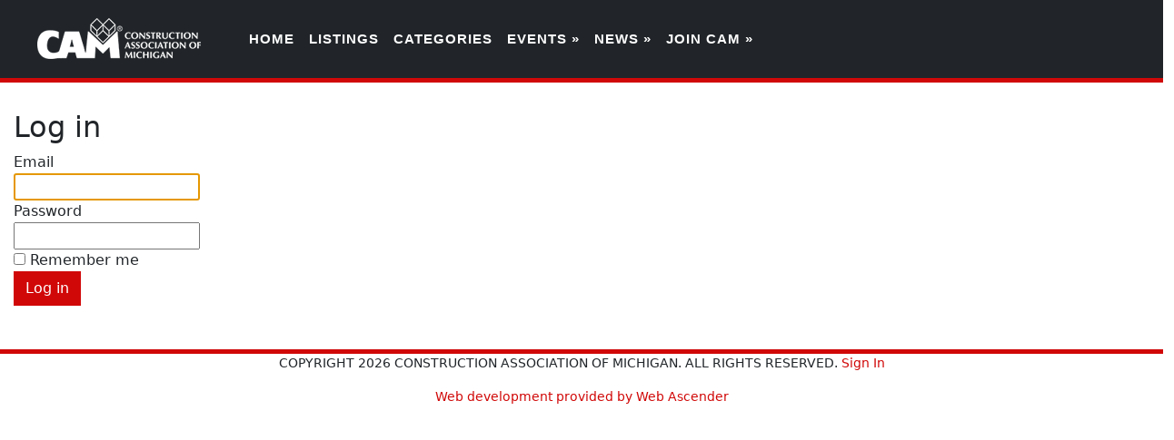

--- FILE ---
content_type: text/html; charset=utf-8
request_url: https://www.cambuyersguide.com/users/sign_in
body_size: 3629
content:
<!DOCTYPE html>
<html>
<head>
<title>

CAM Buyers Guide
</title>
<meta content='width=device-width,initial-scale=1' name='viewport'>
<meta content='/assets/cam-graph-image-703677adf6c3be5e7984bed820e7f4f9540a72df83eee24f661d8c7aeed344f2.jpg' property='og:image'>
<meta content='CAM Buyers Guide' property='og:title'>
<meta content='The CAM Buyers Guide is an annual publication that has become the industry&#39;s go-to since its original printing in 1905. In it, you will find contact information for general contractors, subcontractors and suppliers, as well as companies that provide support services, like wealth management, insurance, and more.' property='og:description'>
<meta content='800' property='og:image:width'>
<meta content='800' property='og:image:height'>
<script>
  (function(w,d,s,l,i){w[l]=w[l]||[];w[l].push({'gtm.start':
  new Date().getTime(),event:'gtm.js'});var f=d.getElementsByTagName(s)[0],
  j=d.createElement(s),dl=l!='dataLayer'?'&l='+l:'';j.async=true;j.src=
  'https://www.googletagmanager.com/gtm.js?id='+i+dl;f.parentNode.insertBefore(j,f);
  })(window,document,'script','dataLayer','GTM-KTCSR55W');
</script>
<meta name="csrf-param" content="authenticity_token" />
<meta name="csrf-token" content="Eg4ybImur4fXVk9Wdm73ZeyzX9ASXzg_iOQUcwSKSx-Cj0o-iA1v1Pz5QLm-CXK1E1CFBX5A4Hds-cBM2jLR4g" />

<link rel="stylesheet" href="/assets/application-1472ea1ee87926d8c7b220996ca193cfc29869ffbb397b00ed38faa59b2a571b.css" data-turbo-track="reload" />
<link crossorigin='anonymous' href='https://cdn.jsdelivr.net/npm/bootstrap@5.2.3/dist/css/bootstrap.min.css' integrity='sha384-rbsA2VBKQhggwzxH7pPCaAqO46MgnOM80zW1RWuH61DGLwZJEdK2Kadq2F9CUG65' rel='stylesheet'>
<script type="importmap" data-turbo-track="reload">{
  "imports": {
    "application": "/assets/application-673d40b371e73559f3752a556ee687dbe7d89581f9d7c271434521c70c116373.js",
    "@hotwired/turbo-rails": "/assets/turbo.min-7ab2ea9f35bae4a4d65b552f9b93524099f267a8ba3a2e07002aaa7bff8ae4cf.js",
    "@hotwired/stimulus": "/assets/stimulus.min-2dae3fdcdb1a5ee8172d3dc02a2a10cd6d5f022cc7782b3888cedc06bab7388a.js",
    "@hotwired/stimulus-loading": "/assets/stimulus-loading-1fc59770fb1654500044afd3f5f6d7d00800e5be36746d55b94a2963a7a228aa.js",
    "bootstrap": "https://ga.jspm.io/npm:bootstrap@5.1.3/dist/js/bootstrap.esm.js",
    "@popperjs/core": "https://unpkg.com/@popperjs/core@2.11.2/dist/esm/index.js",
    "controllers/application": "/assets/controllers/application-7340b98ef3a132e68fcce9c03e983c924540faf3de2ba7e4b6474f73275f532a.js",
    "controllers/hello_controller": "/assets/controllers/hello_controller-549135e8e7c683a538c3d6d517339ba470fcfb79d62f738a0a089ba41851a554.js",
    "controllers": "/assets/controllers/index-2db729dddcc5b979110e98de4b6720f83f91a123172e87281d5a58410fc43806.js"
  }
}</script>
<link rel="modulepreload" href="/assets/application-673d40b371e73559f3752a556ee687dbe7d89581f9d7c271434521c70c116373.js">
<link rel="modulepreload" href="/assets/turbo.min-7ab2ea9f35bae4a4d65b552f9b93524099f267a8ba3a2e07002aaa7bff8ae4cf.js">
<link rel="modulepreload" href="/assets/stimulus.min-2dae3fdcdb1a5ee8172d3dc02a2a10cd6d5f022cc7782b3888cedc06bab7388a.js">
<link rel="modulepreload" href="/assets/stimulus-loading-1fc59770fb1654500044afd3f5f6d7d00800e5be36746d55b94a2963a7a228aa.js">
<script src="/assets/es-module-shims.min-d89e73202ec09dede55fb74115af9c5f9f2bb965433de1c2446e1faa6dac2470.js" async="async" data-turbo-track="reload"></script>
<script type="module">import "application"</script>
</head>
<body class='production sessions new'>
<nav class='navbar navbar-expand-lg navbar-dark bg-dark fixed-top main-nav'>
<div class='container-fluid'>
<a class='navbar-brand' href='/'>
<img src="/assets/cam-white-logo-2cb46896ae4316a3d09ee2f3bb5e536616e50db0b0f8d627bcdaba0a7892b915.png" />
</a>
<button aria-controls='navbarSupportedContent' aria-expanded='false' aria-label='Toggle navigation' class='navbar-toggler' data-bs-target='#navbarSupportedContent' data-bs-toggle='collapse' type='button'>
<span class='navbar-toggler-icon'></span>
</button>
<div class='collapse navbar-collapse' id='navbarSupportedContent'>
<ul class='navbar-nav me-auto mb-2 mb-lg-0'>
<li class='nav-item'>
<a class='nav-link' data-turbo='false' href='/'>
Home
</a>
</li>
<li class='nav-item'>
<a class='nav-link' data-turbo='false' href='/listings'>Listings</a>
</li>
<li class='nav-item'>
<a class='nav-link' data-turbo='false' href='/categories'>Categories</a>
</li>
<li class='nav-item'>
<a class='nav-link' href='https://cam.users.membersuite.com/events/browse' target='_blank'>Events »</a>
</li>
<li class='nav-item'>
<a class='nav-link' href='https://www.buildwithcam.com/news?hsLang=en' target='_blank'>News »</a>
</li>
<li class='nav-item'>
<a class='nav-link' href='https://www.buildwithcam.com/join' target='_blank'>Join CAM »</a>
</li>
<li class='nav-item favorites'>
<a class='nav-link' href='javascript:favorite_listings()'>
<span class='favorites-count'></span>
<svg class='bi bi-star-fill' fill='#d10808' height='16' viewbox='0 0 16 16' width='16' xmlns='http://www.w3.org/2000/svg'>
<path d='M3.612 15.443c-.386.198-.824-.149-.746-.592l.83-4.73L.173 6.765c-.329-.314-.158-.888.283-.95l4.898-.696L7.538.792c.197-.39.73-.39.927 0l2.184 4.327 4.898.696c.441.062.612.636.282.95l-3.522 3.356.83 4.73c.078.443-.36.79-.746.592L8 13.187l-4.389 2.256z'></path>
</svg>
</a>
</li>
</ul>
</div>
</div>
</nav>
<p class='notice'></p>
<p class='alert'>
</p>
<div class="buffer">
<h2>Log in</h2>

<form class="new_user" id="new_user" action="/users/sign_in" accept-charset="UTF-8" method="post"><input type="hidden" name="authenticity_token" value="FrnWuvOyXXfvdAgDaonlff2c1fFED1liz4QpTrEvJHBcCBUtYBrnKlpbx3WmDr8Y9VqXLPnqH8FgM8-MxiSkvQ" autocomplete="off" />
  <div class="field">
    <label for="user_email">Email</label><br />
    <input autofocus="autofocus" autocomplete="email" type="email" value="" name="user[email]" id="user_email" />
  </div>

  <div class="field">
    <label for="user_password">Password</label><br />
    <input autocomplete="current-password" type="password" name="user[password]" id="user_password" />
  </div>

    <div class="field">
      <input name="user[remember_me]" type="hidden" value="0" autocomplete="off" /><input type="checkbox" value="1" name="user[remember_me]" id="user_remember_me" />
      <label for="user_remember_me">Remember me</label>
    </div>

  <div class="actions">
    <input type="submit" name="commit" value="Log in" class="btn btn-red" data-disable-with="Log in" />
  </div>
  <br/>
  <br/>
</form>




</div>

<div class='row red-border-top'>
<div class='col-lg-12'>
<p class='small center'>
COPYRIGHT
2026
CONSTRUCTION ASSOCIATION OF MICHIGAN. ALL RIGHTS RESERVED.
<a href="/users/sign_in">Sign In</a>
<div class='site-credit small center'>
<a target="_blank" href="https://www.webascender.com/">Web development provided by Web Ascender</a>
</div>
<noscript>
<iframe height='0' src='https://www.googletagmanager.com/ns.html?id=GTM-KTCSR55W' style='display:none;visibility:hidden' width='0'></iframe>
</noscript>
<script>
  function star_toggle(acctno_ext, turn_on_or_off){
    if(turn_on_or_off == 'on'){
      var item = document.querySelector('[data-favorite="nonfill-star-'+acctno_ext+'"]');
      item.style.display = "none";
      
      item = document.querySelector('[data-favorite="filled-star-'+acctno_ext+'"]');
      item.style.display = "block"; 
    }else{
      var item = document.querySelector('[data-favorite="nonfill-star-'+acctno_ext+'"]');
      item.style.display = "block";
      
      item = document.querySelector('[data-favorite="filled-star-'+acctno_ext+'"]');
      item.style.display = "none";            
    }
  }          
  function favorite_listings(){
    window.location.href = '/listings?favorites='+localStorage.getItem("favorite_accounts");
  }
  function favorites_menu(favorite_accounts){
    if(favorite_accounts.length >0){
      f_menu = document.querySelector(".favorites");
      f_menu.style.display = "block";
      const f_count = document.querySelector('.favorites-count');
      f_count.textContent = favorite_accounts.length;    
    }
  }
  
  function load_favorites(){
    var favorite_accounts = [];
    if (localStorage.getItem("favorite_accounts") === null) {
      
    }else{
      favorite_accounts = JSON.parse(localStorage.getItem("favorite_accounts"));    
      favorites_menu(favorite_accounts);
    }                             
    listings_table = document.querySelector(".listings-table");
    if(listings_table != undefined){
        var count = favorite_accounts.length;
        for (var i = 0; i < count; i++) {
            star_toggle(favorite_accounts[i],'on');
        }   
    }
  
  }
  document.addEventListener("turbo:render", function (e) {
    load_favorites();
  });
  load_favorites();
  
  
  
  function click_ad_link(url, ad_id){
    fetch('/ad_click', {
      method: 'POST',
      headers: {
        'Content-Type': 'application/json',
        'X-CSRF-Token': document.querySelector('meta[name="csrf-token"]').content // Include the CSRF token
      },
      body: JSON.stringify({ url: url, ad_id: ad_id })
    })
    .then(function(response) {
      // Handle the response as needed
      console.log(response);
    });
  }
</script>
</p>
</div>
</div>
<script defer src="https://static.cloudflareinsights.com/beacon.min.js/vcd15cbe7772f49c399c6a5babf22c1241717689176015" integrity="sha512-ZpsOmlRQV6y907TI0dKBHq9Md29nnaEIPlkf84rnaERnq6zvWvPUqr2ft8M1aS28oN72PdrCzSjY4U6VaAw1EQ==" data-cf-beacon='{"version":"2024.11.0","token":"6ba1d80864dd4b198a3ad821713225c7","r":1,"server_timing":{"name":{"cfCacheStatus":true,"cfEdge":true,"cfExtPri":true,"cfL4":true,"cfOrigin":true,"cfSpeedBrain":true},"location_startswith":null}}' crossorigin="anonymous"></script>
</body>
</html>


--- FILE ---
content_type: application/javascript
request_url: https://www.cambuyersguide.com/assets/application-673d40b371e73559f3752a556ee687dbe7d89581f9d7c271434521c70c116373.js
body_size: -381
content:
// Configure your import map in config/importmap.rb. Read more: https://github.com/rails/importmap-rails
import "@hotwired/turbo-rails"
import "controllers"
import 'bootstrap'


;


--- FILE ---
content_type: text/javascript; charset=utf-8
request_url: https://unpkg.com/@popperjs/core@2.11.2/dist/esm/utils/computeAutoPlacement.js
body_size: 26
content:
import getVariation from "./getVariation.js";
import { variationPlacements, basePlacements, placements as allPlacements } from "../enums.js";
import detectOverflow from "./detectOverflow.js";
import getBasePlacement from "./getBasePlacement.js";
export default function computeAutoPlacement(state, options) {
  if (options === void 0) {
    options = {};
  }

  var _options = options,
      placement = _options.placement,
      boundary = _options.boundary,
      rootBoundary = _options.rootBoundary,
      padding = _options.padding,
      flipVariations = _options.flipVariations,
      _options$allowedAutoP = _options.allowedAutoPlacements,
      allowedAutoPlacements = _options$allowedAutoP === void 0 ? allPlacements : _options$allowedAutoP;
  var variation = getVariation(placement);
  var placements = variation ? flipVariations ? variationPlacements : variationPlacements.filter(function (placement) {
    return getVariation(placement) === variation;
  }) : basePlacements;
  var allowedPlacements = placements.filter(function (placement) {
    return allowedAutoPlacements.indexOf(placement) >= 0;
  });

  if (allowedPlacements.length === 0) {
    allowedPlacements = placements;

    if (false) {
      console.error(['Popper: The `allowedAutoPlacements` option did not allow any', 'placements. Ensure the `placement` option matches the variation', 'of the allowed placements.', 'For example, "auto" cannot be used to allow "bottom-start".', 'Use "auto-start" instead.'].join(' '));
    }
  } // $FlowFixMe[incompatible-type]: Flow seems to have problems with two array unions...


  var overflows = allowedPlacements.reduce(function (acc, placement) {
    acc[placement] = detectOverflow(state, {
      placement: placement,
      boundary: boundary,
      rootBoundary: rootBoundary,
      padding: padding
    })[getBasePlacement(placement)];
    return acc;
  }, {});
  return Object.keys(overflows).sort(function (a, b) {
    return overflows[a] - overflows[b];
  });
}

--- FILE ---
content_type: application/javascript
request_url: https://www.cambuyersguide.com/assets/controllers/application-7340b98ef3a132e68fcce9c03e983c924540faf3de2ba7e4b6474f73275f532a.js
body_size: -345
content:
import { Application } from "@hotwired/stimulus"


const application = Application.start()

// Configure Stimulus development experience
application.debug = false
window.Stimulus   = application

export { application };


--- FILE ---
content_type: text/javascript; charset=utf-8
request_url: https://unpkg.com/@popperjs/core@2.11.2/dist/esm/utils/getFreshSideObject.js
body_size: -557
content:
export default function getFreshSideObject() {
  return {
    top: 0,
    right: 0,
    bottom: 0,
    left: 0
  };
}

--- FILE ---
content_type: application/javascript
request_url: https://www.cambuyersguide.com/assets/application-673d40b371e73559f3752a556ee687dbe7d89581f9d7c271434521c70c116373.js
body_size: -309
content:
// Configure your import map in config/importmap.rb. Read more: https://github.com/rails/importmap-rails
import "@hotwired/turbo-rails"
import "controllers"
import 'bootstrap'


;
